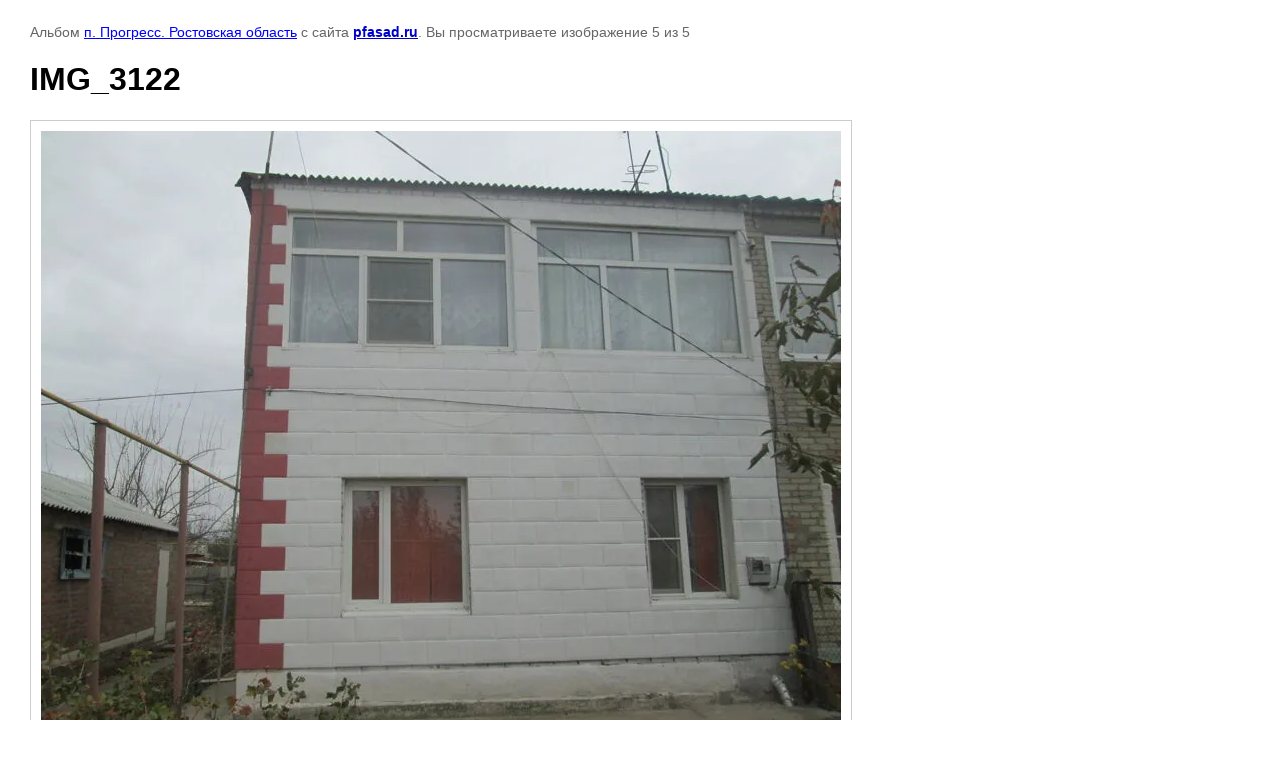

--- FILE ---
content_type: text/html; charset=utf-8
request_url: https://pfasad.ru/gallery/photo/img-3122
body_size: 2154
content:

								

	

	
	<!DOCTYPE html>
	<html>
	<head>
		<title>IMG_3122</title>
		<meta name="description" content="IMG_3122">
		<meta name="keywords" content="IMG_3122">
		<meta name="robots" content="all"/>
		<meta name="revisit-after" content="31 days">
		<meta http-equiv="Content-Type" content="text/html; charset=UTF-8">
		<meta name="viewport" content="width=device-width, initial-scale=1.0, maximum-scale=1.0, user-scalable=no">
		<style type="text/css">
			
			body, td, div { font-size:14px; font-family:arial; background-color: white; margin: 0px 0px; } 
			p { color: #666; } 
			body { padding: 10px 30px; } 
			a { color: blue; }
			a.back { font-weight: bold; color: #0000cc; text-decoration: underline; } 
			img { border: 1px solid #c0c0c0; } 
			div { width: auto/*700px*/; display: inline-block; max-width: 100%;}
			h1 { font-size: 32px; } 
			.gallery2_album_photo_nav {margin: 10px 0;}
			.gallery2_album_photo_nav a{display: inline-block;}
			.gallery2MediumImage {padding: 10px; border: 1px solid #ccc; box-sizing: border-box; height: auto; max-width: 100%;}
			
		</style>
	 </head>
	 <body>
	 		 			<p>
			Альбом <a href="/gallery/album/p-progress-rostovskaya-oblast" name="gallery">п. Прогресс. Ростовская область</a> с сайта <a class="back" href="https://pfasad.ru/">pfasad.ru</a>.
			Вы просматриваете изображение 5 из 5
		</p>
		<h1>IMG_3122</h1>
				<div>
		<img alt="IMG_3122" src="/thumb/2/1OfgI1T63bMRvFtV1_db1Q/800r600/d/IMG__3122.jpg" class="gallery2MediumImage" />
		</div><br>
		<div class="gallery2_album_photo_nav">
				<a href="/gallery/photo/img-3105">
			<img src="/thumb/2/9ZkQ2gk0dlTMLs_fUEcMNg/100r100/d/IMG__3105.jpg" /><br />
			Предыдущее
		</a>
				&nbsp;&nbsp;
							
			<a href="/gallery/photo/img-3044">
				<img src="/thumb/2/8WikL49KvHU5lhyzaWDpqg/100r100/d/IMG__3044.jpg" /><br />
				Следующее
			</a>
			
				</div>
		<p>&copy; pfasad.ru</p>
		<br clear="all">
		<!-- Yandex.Metrika counter -->
<script type="text/javascript" >
   (function(m,e,t,r,i,k,a){m[i]=m[i]||function(){(m[i].a=m[i].a||[]).push(arguments)};
   m[i].l=1*new Date();k=e.createElement(t),a=e.getElementsByTagName(t)[0],k.async=1,k.src=r,a.parentNode.insertBefore(k,a)})
   (window, document, "script", "https://mc.yandex.ru/metrika/tag.js", "ym");

   ym(48126101, "init", {
        clickmap:true,
        trackLinks:true,
        accurateTrackBounce:true,
        webvisor:true
   });
</script>
<noscript><div><img src="https://mc.yandex.ru/watch/48126101" style="position:absolute; left:-9999px;" alt="" /></div></noscript>
<!-- /Yandex.Metrika counter -->
<!--LiveInternet counter--><script type="text/javascript"><!--
document.write("<a href='//www.liveinternet.ru/click' "+
"target=_blank><img src='//counter.yadro.ru/hit?t52.2;r"+
escape(document.referrer)+((typeof(screen)=="undefined")?"":
";s"+screen.width+"*"+screen.height+"*"+(screen.colorDepth?
screen.colorDepth:screen.pixelDepth))+";u"+escape(document.URL)+
";"+Math.random()+
"' alt='' title='LiveInternet: показано число просмотров и"+
" посетителей за 24 часа' "+
"border='0' width='88' height='31'><\/a>")
//--></script><!--/LiveInternet-->
<!--__INFO2026-01-31 00:43:52INFO__-->

	
<!-- assets.bottom -->
<!-- </noscript></script></style> -->
<script src="/my/s3/js/site.min.js?1769681696" ></script>
<script src="/my/s3/js/site/defender.min.js?1769681696" ></script>
<script src="https://cp.onicon.ru/loader/5412bccb72d22c0a33000029.js" data-auto async></script>
<script >/*<![CDATA[*/
var megacounter_key="3a3411d5e132784bf25d70dee0ca8386";
(function(d){
    var s = d.createElement("script");
    s.src = "//counter.megagroup.ru/loader.js?"+new Date().getTime();
    s.async = true;
    d.getElementsByTagName("head")[0].appendChild(s);
})(document);
/*]]>*/</script>
<script >/*<![CDATA[*/
$ite.start({"sid":831535,"vid":835391,"aid":964102,"stid":4,"cp":21,"active":true,"domain":"pfasad.ru","lang":"ru","trusted":false,"debug":false,"captcha":3,"onetap":[{"provider":"vkontakte","provider_id":"51976965","code_verifier":"yiMjEJ4MYTVAlOYOYTTDQJMQ5mYTjZzJZmgTg01jjM1"}]});
/*]]>*/</script>
<!-- /assets.bottom -->
</body>
	</html>


--- FILE ---
content_type: text/javascript
request_url: https://counter.megagroup.ru/3a3411d5e132784bf25d70dee0ca8386.js?r=&s=1280*720*24&u=https%3A%2F%2Fpfasad.ru%2Fgallery%2Fphoto%2Fimg-3122&t=IMG_3122&fv=0,0&en=1&rld=0&fr=0&callback=_sntnl1769819250608&1769819250608
body_size: 87
content:
//:1
_sntnl1769819250608({date:"Sat, 31 Jan 2026 00:27:30 GMT", res:"1"})